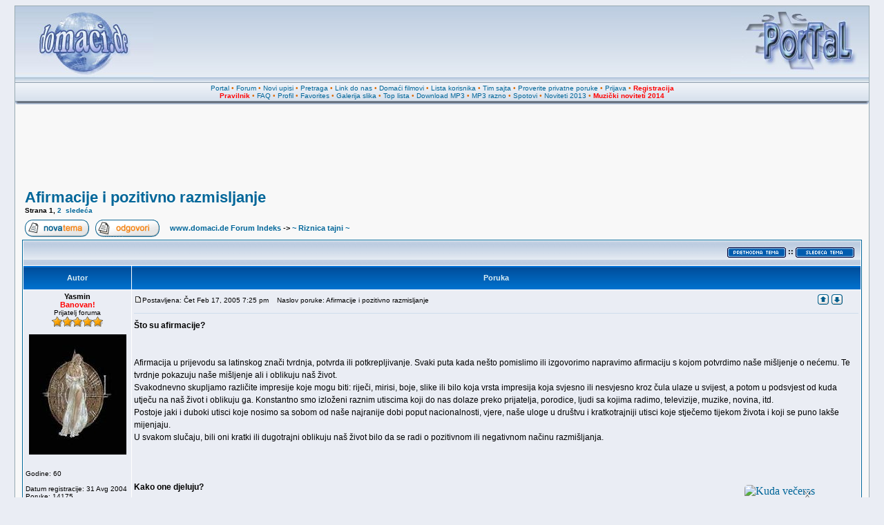

--- FILE ---
content_type: text/html
request_url: http://www.domaci.de/viewtopic.php?p=695940
body_size: 16839
content:
<!DOCTYPE HTML PUBLIC "-//W3C//DTD HTML 4.01 Transitional//EN" "http://www.w3.org/TR/html4/loose.dtd">
<html dir="ltr" xmlns:fb="http://www.facebook.com/2008/fbml" xml:lang="sr" lang="sr">
<head>
<!-- <meta name="viewport" content="width=device-width, initial-scale=1"> -->
<meta name="verify-v1" content="BZJelxB+5lz5cVxarD09iQSOXPso/Ke2quT5zK9cp3k=" />
<meta http-equiv="Content-Type" content="text/html; charset=utf-8">
<meta http-equiv="Content-Style-Type" content="text/css">
<meta property="fb:admins" content="817988986" />
<META NAME="DISTRIBUTION" CONTENT="GLOBAL" />
<link rel="icon" href="http://www.domaci.de/favicon.ico" type="image/x-icon">
<link rel="shortcut icon" href="http://www.domaci.de/favicon.ico" type="image/x-icon">
<link rel="image_src" href="http://www.domaci.de/templates/subDomaci/images/phpbb2_logo.jpg"/>
<link rel="image_src2" href="http://www.domaci.de/templates/subDomaci/images/phpbb2_logo.png"/>
<META NAME="AUTHOR" CONTENT="Domaci.de" />
<META NAME="COPYRIGHT" CONTENT="Copyright (c) 2001-2014 by Domaci.de" />
<META NAME="KEYWORDS" CONTENT="domaca muzika, besplatan download, mp3 pesme, mp3 muzika, mp3 narodne, mp3 zabavne, tekstovi pesama, domaci filmovi, domace serije, spotovi, narodni spotovi, zabavni spotovi, miksevi, mixevi, mp3 mixevi, ex yu mp3, ex yu muzika, muzicki mix, narodni mix, narodni miks, narodni miksevi, download pesama, download pesme, muzika, muzicke zelje, muzicki sajt, pesme, folk, narodne, narodna, narodno, narodnu, domaci, download, mp3 albumi, estrada, ringtones, vicevi, igrice, igre, online, top lista, top YU, najbolji sajt, cafe, albumi, downloads, domaci software, softver, strani software, jugoslavija, yugoslavia, serbia, srbija, srpski sajtovi, srpske strane, mp3, forum, forums, free, programiranje, web dizajn, vesti, slike, erotika, erotske slike, top lista, domaca top lista, domaci sajtovi, chat, galerija, gallery, news, community, portal" />
<META NAME="DESCRIPTION" CONTENT="Forumi, MP3 DOWNLOAD, DOMACA MUZIKA, vesti iz zemlje i sveta, DOMACI FILMOVI i SERIJE, galerije slika, online radio." />
<META NAME="ROBOTS" CONTENT="INDEX, FOLLOW" />
<META NAME="REVISIT-AFTER" CONTENT="1 DAYS" />
<META NAME="RATING" CONTENT="GENERAL" />
<title>Afirmacije i pozitivno razmisljanje :: www.domaci.de</title>
<link rel="stylesheet" href="templates/subDomaci/subDomaci.css?v4" type="text/css">
<style type="text/css">
<!--
/* Import the fancy styles for IE only (NS4.x doesn't use the @import function) */
@import url("templates/subDomaci/formIE.css");

/* Simple subforums mod */
a.topic-new, a.topic-new:visited { color: #DD6900; }
a.topic-new:hover, a.topic-new:active { color: #006699; }

#float_reklama {
	border: 1px solid black;
	background-color: #fff;
	position: absolute;
	visibility: hidden;
	z-index: 102;
	width: 300px;
	height: 300px;
}

#float_close {
	position: absolute;
	z-index: 103;
	text-align: right;
	margin-top: -16px;
	margin-left: -1px;
}
-->
</style>
<script language="javascript" type="text/javascript"> 
<!-- 
  function resize_images() 
  { 
    for (i = 0; i < document.images.length; i++) 
    { 
      while ( !document.images[i].complete ) 
      { 
        break;
      } 
      if ( document.images[i].width > 800 ) 
      { 
        document.images[i].width = 600; 
      } 
    } 
  } 
//--> 
</script>
<script type="text/javascript">

  var _gaq = _gaq || [];
  _gaq.push(['_setAccount', 'UA-254984-1']);
  _gaq.push(['_trackPageview']);

  (function() {
    var ga = document.createElement('script'); ga.type = 'text/javascript'; ga.async = true;
    ga.src = ('https:' == document.location.protocol ? 'https://ssl' : 'http://www') + '.google-analytics.com/ga.js';
    var s = document.getElementsByTagName('script')[0]; s.parentNode.insertBefore(ga, s);
  })();

</script>
</head>
<body bgcolor="#D5D9E3" text="#000000" link="#006699" vlink="#5493B4">
<a name="top"></a>
<table align="center" width="98%" cellspacing="0" cellpadding="0" border="0" class="forumline3">
			<tr> 
				<td>
<table class="topbkg" width="100%" cellspacing="0" cellpadding="0" border="0">
<tr> 
<td><a href="index.php"><img src="templates/subDomaci/images/phpbb2_logo.jpg" border="0" alt="www.domaci.de Forum Indeks" title="www.domaci.de Forum Indeks" width="200" height="110" /></a></td>
<td align="center" valign="middle">
<iframe id='position_1' name='position_1' src='http://www.domaci.de/magic/position_1_new.php?c=4f5f61e7662c445d28cf564a98499a3f' framespacing='0' frameborder='no' scrolling='no' width='468' height='90' allowTransparency='true'></iframe>
</td>
<td align="right"><a href="http://www.domaci.de/"><img src="templates/subDomaci/images/phpbb2_logor.jpg" border="0" alt="Home" title="Home" width="200" height="110" /></a></td>
</tr>
</table>
<table width="100%" border="0" cellspacing="0" cellpadding="2">
<tr> 
<td align="center" class="topnav">
<a href="http://www.domaci.de/">Portal</a>
&#8226;&nbsp;<a href="index.php">Forum</a>
&#8226;&nbsp;<a href="/search.php?search_id=newposts">Novi upisi</a>
&#8226;&nbsp;<a href="search.php">Pretraga</a>
&#8226;&nbsp;<a href="links.php">Link do nas</a>
&#8226;&nbsp;<a href="/video">Domaći filmovi</a>
&#8226;&nbsp;<a href="memberlist.php">Lista korisnika</a>
&#8226;&nbsp;<a href="team_sajta.php">Tim sajta</a>
&#8226;&nbsp;<a href="privmsg.php?folder=inbox">Proverite privatne poruke</a>
&#8226;&nbsp;<a href="login.php?redirect=viewtopic.php&amp;p=695940">Prijava</a>
&#8226;&nbsp;<a href="profile.php?mode=register"><font color="red"><b>Registracija</b></font></a>
<br />
<a href="/viewtopic.php?t=10607"><font color="red"><b>Pravilnik</b></font></a>
&#8226;&nbsp;<a href="faq.php">FAQ</a>
&#8226;&nbsp;<a href="profile.php?mode=editprofile">Profil</a>
&#8226;&nbsp;<a href="favorites.php">Favorites</a>
&#8226;&nbsp;<a href="album.php">Galerija slika</a>
&#8226;&nbsp;<a href="/toplist.php">Top lista</a>
&#8226;&nbsp;<a href="/download">Download MP3</a>
&#8226;&nbsp;<a href="/download_mp3_razno">MP3 razno</a>
&#8226;&nbsp;<a href="/download_spotovi">Spotovi</a>
&#8226;&nbsp;<a href="/download_noviteti_2013">Noviteti 2013</a>
&#8226;&nbsp;<a href="/download_noviteti_2014"><font color="red"><b>Muzički noviteti 2014</b></font></a>
</td>
</tr>
</table>
<table border="0" cellpadding="0" cellspacing="0" class="tbl"><tr><td class="tbll"><img src="images/spacer.gif" alt="" width="8" height="4" /></td><td class="tblbot"><img src="images/spacer.gif" alt="" width="8" height="4" /></td><td class="tblr"><img src="images/spacer.gif" alt="" width="8" height="4" /></td></tr></table>

		</td>
	</tr>
</table>
<table align="center" width="98%" cellspacing="0" cellpadding="10" border="0" class="forumline2">
			<tr> 
				<td>
					<table align="center" cellspacing="0" cellpadding="0" border="0">
					<tr>
					<td>
					<div style="width: 728px; margin: 0 auto; position: relative;">
						<div style="position: relative; z-index: 3; float: left; margin-right: 2px;">
							<iframe id='position_2' name='position_2' src='http://www.domaci.de/magic/position_2_ng.php?c=4f5f61e7662c445d28cf564a98499a3f' framespacing='0' frameborder='no' scrolling='no' width='728' height='90' allowTransparency='true'></iframe>	
						</div>
					</div>
					</td>
					</tr>
					</table>
					<br /><table width="100%" cellspacing="2" cellpadding="2" border="0">
  <tr>
	<td align="left" valign="bottom"><a class="maintitle" href="viewtopic.php?t=3494&amp;start=0&amp;postdays=0&amp;postorder=asc&amp;highlight=">Afirmacije i pozitivno razmisljanje</a><br />
	<span class="gensmall"><b>Strana <b>1</b>, <a href="viewtopic.php?t=3494&amp;postdays=0&amp;postorder=asc&amp;start=12">2</a>&nbsp;&nbsp;<a href="viewtopic.php?t=3494&amp;postdays=0&amp;postorder=asc&amp;start=12">slede&#263;a</a></b></span></td>
  </tr>
</table>

<table width="100%" cellspacing="2" cellpadding="2" border="0">
  <tr>
	<td align="left" valign="bottom" nowrap="nowrap"><span class="nav"><a href="posting.php?mode=newtopic&amp;f=85"><img src="templates/subDomaci/images/lang_english/post.gif" border="0" alt="Upi&#353;ite novu temu" align="middle" /></a>&nbsp;&nbsp;&nbsp;<a href="posting.php?mode=reply&amp;t=3494&amp;message_num=14"><img src="templates/subDomaci/images/lang_english/reply.gif" border="0" alt="Odgovorite na temu" align="middle" /></a></span></td>
	<td align="left" valign="middle" width="100%"><span class="nav">&nbsp;&nbsp;&nbsp;<a href="index.php" class="nav">www.domaci.de Forum Indeks</a>  -> <a href="/riznica_tajni-f85.html" class="nav">~ Riznica tajni ~</a></span></td>
  </tr>
</table>

<table class="forumline" width="100%" cellspacing="1" cellpadding="3" border="0">
	<tr align="right">
		<td class="catHead" colspan="2" height="28"><span class="nav"><a href="viewtopic.php?t=3494&amp;view=previous" class="nav"><img src="/templates/subDomaci/images/prethodna.gif" border="0" alt=""></a> <sup>::</sup> <a href="viewtopic.php?t=3494&amp;view=next" class="nav"><img src="/templates/subDomaci/images/sledeca.gif" border="0" alt=""></a> &nbsp;</span></td>
	</tr>
		<tr>
		<th class="thLeft" width="150" height="26" nowrap="nowrap">Autor</th>
		<th class="thRight" nowrap="nowrap">Poruka</th>
	</tr>
		<tr>
		<td width="150" align="left" valign="top" class="row1"><a name="109628"></a><table width="100%" cellspacing="0" cellpadding="0" border="0"><tr><td align="center"><span class="name"><b>Yasmin</b><font color="red"><br /><b>Banovan!</b></font></span><br /><span class="postdetails">Prijatelj foruma<br /><img src="/images/ranks/stars_orange.gif" alt="Prijatelj foruma" title="Prijatelj foruma" border="0" /><br /><br /><img src="images/avatars/16038180684187fad7138a9.jpg" alt="" border="0" /></span></td></tr></table><span class="postdetails"><br /><br />Godine: 60<br /><br />Datum registracije: 31 Avg 2004<br />Poruke: 14175<br />Mesto: zemlja nedodjija</span><br /><img src="images/flags/netherlands.gif" alt="netherlands.gif" border="0" width="32" height="20" /><br /></td>
		<td class="row1" width="100%" height="100%" valign="top"><table height="100%" width="100%" border="0" cellspacing="0" cellpadding="0">
			<tr>
<!-- Start add - Yellow card admin MOD -->
<form method="post" action="card.php">
<!-- End add - Yellow card admin MOD -->
				<td width="100%"><a href="viewtopic.php?p=109628#109628"><img src="templates/subDomaci/images/icon_minipost.gif" width="12" height="9" alt="Poruka" title="Poruka" border="0" /></a><span class="postdetails">Postavljena: &#268;et Feb 17, 2005 7:25 pm<span class="gen">&nbsp;</span>&nbsp; &nbsp;Naslov poruke: Afirmacije i pozitivno razmisljanje</span></td>
				<td valign="top" nowrap="nowrap">  <a href="#top"><img src="templates/subDomaci/images/icon_up.gif" alt="Na vrh strane" width="16" height="18" class="imgtopic" /></a> <a href="#bot"><img src="templates/subDomaci/images/icon_down.gif" alt="Na dno strane" width="16" height="18" class="imgtopic" /></a>  </td>
<!-- Start add - Yellow card admin MOD -->
</form>
<!-- End add - Yellow card admin MOD -->
			</tr>
			<tr>
				<td colspan="2"><hr /></td>
			</tr>
			<tr>
				<td colspan="2" height="100%" valign="top">
				<span class="postbody"><span style="font-weight: bold">&#352;to su afirmacije?</span>
<br />

<br />

<br />
Afirmacija u prijevodu sa latinskog zna&#269;i tvrdnja, potvrda ili potkrepljivanje. Svaki puta kada ne&#353;to pomislimo ili izgovorimo napravimo afirmaciju s kojom potvrdimo na&#353;e mi&#353;ljenje o ne&#263;emu. Te tvrdnje pokazuju na&#353;e mi&#353;ljenje ali i oblikuju na&#353; &#382;ivot.
<br />
Svakodnevno skupljamo razli&#269;ite impresije koje mogu biti: rije&#269;i, mirisi, boje, slike ili bilo koja vrsta impresija koja svjesno ili nesvjesno kroz &#269;ula ulaze u svijest, a potom u podsvjest od kuda utje&#269;u na na&#353; &#382;ivot i oblikuju ga. Konstantno smo izlo&#382;eni raznim utiscima koji do nas dolaze preko prijatelja, porodice, ljudi sa kojima radimo, televizije, muzike, novina, itd. 
<br />
Postoje jaki i duboki utisci koje nosimo sa sobom od na&#353;e najranije dobi poput nacionalnosti, vjere, na&#353;e uloge u dru&#353;tvu i kratkotrajniji utisci koje stje&#269;emo tijekom &#382;ivota i koji se puno lak&#353;e mijenjaju.
<br />
U svakom slu&#269;aju, bili oni kratki ili dugotrajni oblikuju na&#353; &#382;ivot bilo da se radi o pozitivnom ili negativnom na&#269;inu razmi&#353;ljanja.
<br />

<br />
 
<br />

<br />
<span style="font-weight: bold">Kako one djeluju?</span>
<br />

<br />
Afirmacije ulaze u na&#353;u svjest i nakon toga sjedaju u na&#353;u podsvjest gdje se nalaze poput podataka u kompjuteru. &#352;to su utisci ja&#269;i i u&#269;estalij, to se ja&#269;e i &#269;vr&#353;&#263;e ugnje&#382;&#273;uju u na&#353;oj podsvjesti i iz nje oblikuju na&#353; &#382;ivot.Oblikuju na&#353; na&#269;in razmi&#353;ljanja i pogled na svijet. U skladu s tim djelujemo i dobivamo odre&#273;ene rezultate.
<br />

<br />
Klasi&#269;an primjer afirmacije je kada vidite u parku malo dijete koje ide prema psu sa &#382;eljom da ga pogladi, a njegova majka ga upozorava da ne dira psa jer &#263;e ga ugristi. Ona to radi u najboljoj namjeri jer su kao malu i nju isto tako upozoravali i &#382;eli za&#353;titi svoje dijete, no &#269;injenica je da psi nikada ne grizu bez razloga tj. ako nisu bjesni, napadnuti (velika ve&#263;ina &#263;e u tom slu&#269;aju pobje&#263;i, a ne napasti), ili izdresirani od svojih vlasnika da napadaju sve &#353;to se kre&#263;e. Vremenom dijete usvoji misao kako su psi opasni i grizu bez razloga. Ta misao o psima u njimu ostaje osim ako je se s vremenom ne oslobodi i cijeli &#382;ivot se boji pasa. Kada vidi psa upla&#353;i se, povisi mu se tlak, adrenalin i napnu mi&#353;i&#263;i, drugim rije&#269;ima pod stresom je. Da je to jedini stres ne bi bio neki problem, ali ljudi su svakodnevno pod mnogim stresovima i kada se svi oni zbroje dobijemo osobu dana&#353;njice - napetu i naru&#353;enog psiho fizi&#269;kog zdravlja i nesigurnu u sebe i svijet. U istom tom trenutku kada se prepla&#353;i psa, pas to osjeti i zauzme obrambeno napada&#269;ki polo&#382;aj jer pretpostavlja kada ga se netko boji da nije prijateljski naklonjen prema njemu. I tako ta osoba dobije jo&#353; jednu potvrdu (afirmaciju) kako su psi opasni i strah u njemu postaje jo&#353; ve&#263;i.
<br />
Jo&#353; jedan klasi&#269;an primjer je vjerovanje da kada crna ma&#269;ka pre&#273;e preko puta to zna&#269;i nesre&#263;u. To je isto tako jedna afirmacija koja je jako popularna u na&#353;im krajevima dok u engleskoj crna ma&#269;ka zna&#269;i sre&#263;u a bijela nesre&#263;u. O&#269;ito nije problem u ma&#269;ki nego u osobi koja vjeruje da &#263;e joj ma&#269;ka odre&#273;ene boje donijeti nesre&#263;u. Sve je to stvar vjere.
<br />

<br />
U afri&#269;kim plemenima bio je obi&#269;aj da vra&#269; prokune nekog pripadnika njihovog ili tu&#273;eg plemena i ta osoba je obavezno umrla u kratkom vremenu. To je bila uhodana praksa dok nisu po&#269;eli proklinjati engleze koji su do&#353;li u Afriku. Ve&#263;ini im nije bilo ni&#353;ta no neki pojedinci su umrli. Za&#353;to? Jednostavno ve&#263;ina Engleza nije vjerovalo u kletve afri&#269;kih vra&#269;eva i tako su se sa svojom snagom uma za&#353;titili.
<br />
Misao je energija i ukoliko je Va&#353;a &#382;elja za ne&#269;im ja&#269;a od tu&#273;e ne postoji &#353;anse da Vam netko naudi.
<br />
Mozak ima centre koji djeluju na lu&#269;enje hormona, a oni upravljaju sa svim funkcijama u tijelu. Ti centri osim sa mislima se mogu aktivirari i sa bojama - kromoterapija, mirisima - aromaterapija, okusom hrane - Ayurveda ili neka druga nauka o prehrani, dodirom - masa&#382;a itd.
<br />

<br />
Do sada sam uglavnom opisao kako je to sve na fizi&#269;kom nivou no kako misli utje&#269;u na stvari koje se ne ti&#269;u na&#353;eg tijela?
<br />
Prvo se moramo podsjetiti da je sve &#353;to postoji neki vid energije tj. energija u razli&#269;itom obliku. Osim krutog, teku&#269;eg i plinovitog imamo i suptilnije vidove energije. Najmaterjalniji primjer za to su X - zrake ili radio valovi koje niti vidimo niti osjetino ali svejedno postoje i mogu se izmjeriti. Osim njih postoji i suptilniji vid energije, a to su misli koje se ve&#263; neko vrijeme i istra&#382;uju, a mogu se izmjeriti i grupirati u alfa, beta, delta i theta valove. Kada se opustimo i na odre&#273;eni na&#269;in izgovaramo afirmacije one osim &#353;to u na&#353;oj podsvjesti mjenjaju stare afirmacije koju &#382;elimo promjeniti prolaze kroz prostor i djeluju u skladu sa afirmacijama koje izgovaramo.
<br />
Kada plin komprimirate dobijete teku&#263;inu tj. teku&#263;i plin, a ako tu teku&#263;inu zaledite dobijete krutu tvar, to je primjer kako se sa suptilnog nivoa stvari spu&#353;taju na materijalan nivo. Lijep primjer kako nauka i duhovnost idu ruku pod ruku. 
<br />

<br />
Ove slike su jo&#353; jedan nau&#269;ni dokaz kako misli mogu utjecati na fiz&#269;ke predmete. Slike su rad Masaru Emotoa koji ih je objavio u svojoj knjizi "The Message from Water" a istra&#382;ivao je kako misli i neki drugi &#269;imbenici djeluju na vodu. Slike prikazuju kristal vode pri odre&#273;enom uvjetu. Ispod svake slike pi&#353;e o kojem se uvjetu radi.
<br />

<br />

<br />
 
<br />
 
<br />
<span style="font-weight: bold">  1. </span>Kristal vode iz Biwako jezera u Japanu koje je zaga&#273;eno.
<br />

<br />
 <span style="font-weight: bold">2.</span>Kristal vode iz Shimanto rijeke u Japanu koja je &#269;ista. 
<br />

<br />
<span style="font-weight: bold">3. </span>Kristal vode prije nego &#353;to je izgovorena molitva. 
<br />

<br />
<span style="font-weight: bold">4.</span> Kristal vode nakon &#353;to je izgovorena molitva. 
<br />

<br />
<span style="font-weight: bold"> 5.</span> Kristal vode nad kojim je izgovoreno "Gadi&#353; mi se, ubit &#263;u te!" 
<br />

<br />
<span style="font-weight: bold">6. </span>Kristal vode ispunjen ljubavlju i po&#353;tovanjem. 
<br />

<br />
<span style="font-weight: bold">  7.</span>Kristal vode nad kojim je izgovoreno "Hvala".
<br />
 
<br />

<br />
<span style="font-weight: bold">Kako mo&#382;ete sami s afirmacijama ostvariti svoje &#382;elje?</span>
<br />

<br />
Sjednite se ili se legnite u polo&#382;aj koji Vam vi&#353;e odgovara i opustite se. Prije toga isklju&#269;ite televizor ili radio, telefon i pobrinite se da Vas uku&#269;ani ne ometaju.Ukoliko se bavite Reikijem ili nekom drugom energetskom tehnikom propustite energiju kroz sebe, a ako ne pratite udisaje i izdisaje kako bi se jo&#353; bolje opustili. Mo&#382;e se desiti da Vam misli po&#269;inju prolaziti no ne ve&#382;ite se za njih (nemojte po&#269;eti razmi&#353;ljati o njima) i nakon nekog vremena &#263;e prestati.
<br />
Kada u sebi po&#269;nete izgovarati afirmaciju izgovarajte je u sada&#353;njem vremenu kao da je to ve&#269; tako. Zna&#269;i ako se naprimjer &#382;elite zaposliti izgovarajte: "Ja radim posao koji volim i za koji sam dobro pla&#269;en." a ne: "Ja &#263;u dobiti posao koji volim i za koji sam dobro pla&#269;en." ili: "Ja nisam nezaposlen." Mo&#382;da &#263;e Vam u po&#269;etku biti malo te&#353;ko da izgovarate stvari koje su suprotne sa Va&#353;im trenutnim stanjem ali nemojte previ&#353;e o tome razmi&#353;ljati i ubrzo &#263;ete se priviknuti. Probajte na to gledati kao da iz memorije svoga kompjutera bri&#353;ete stari program koji Vam vi&#353;e nije potreban i stavljate novi.
<br />
Vrlo bitan faktor u tom procesu je da vizualizirate ili zami&#353;ljate sebe na poslu na kojem ste sretni i zadovoljni i da tu sre&#263;u i zadovoljstvo i osjetite!
<br />

<br />
Dok tako mirno i zadovoljno afirmirate i vizualizirate sebe na poslu (ili nakon toga) mo&#382;e se desiti da Vam proleti misao: "Ali ja sam nezaposlen.", "Ma nema &#353;anse.", "Ma, sve su to gluposti." ili neka sli&#269;na misao koja je u suprotnosti od Va&#353;e afirmacije. Nazovimo ih saboteri. Saboteri su stare afirmacije koje se po&#269;inju osloba&#273;ati (&#353;to je i cilj) kako bi ih mogle zamjeniti nove koje upravo afirmirate.
<br />
Kada se to desi ne ve&#382;ite se za njih niti ih negirajte jer ih to vra&#263;a nazad u podsvjest! Jednostavno ih pustite da iza&#273;u iz Vas.
<br />
Ok, ovo do sada je bio onaj lak&#353;i dio. Malo te&#382;i dio je promjeniti svakodnevne navike a to zna&#269;i ne kukati stalno kako ste nezaposleni, kako je te&#353;ko danas na&#263;i posao i sl. (na taj na&#269;in si ugra&#273;ujete negativne afirmacije). Rezultat usvajanja pozitivnih afirmacija i posljedica tog procesa o&#269;itovat &#263;e se na taj na&#269;in da &#263;e Vam sinuti neke nove ideje kako da na&#273;ete posao, desit &#263;e se da "slu&#269;ajno" upoznate nove ljude koji &#263;e Vam pomo&#263;i u pronala&#382;enju posla ili &#263;e se desiti ne&#353;to drugo &#353;to &#263;e Vas odvesti u novom smjeru, pa stoga budite otvoreni za nove ideje, ljude i situacije. &#352;irom otvorite o&#269;i i um, a pri tom nastojte biti svjesni svih doga&#273;aja oko vas , bez da se koncentrirate na neko rje&#353;enje koje vi smatrate jedinim mogu&#263;im na&#269;inom postizanja cilja..
<br />

<br />
I za kraj ne&#353;to jako bitno. To &#353;to radite afirmacije ne zna&#269;i da doma sjedite i &#269;ekate da Vam po&#353;tar donese ponudu za posao. Tra&#382;ite i dalje posao ali sada &#263;e sve biti puno jednostavnije i br&#382;e nego prije.
<br />
&#381;elje Vam trebaju biti realne, a to zna&#269;i ako ste nezaposleni i imate srednju stru&#269;nu spremu ne afirmirajte posao direktora firme nego ono &#353;to je trenutno realno izvedivo, kada to uspijete onda po&#269;nite afirmirati vi&#353;e mjesto s boljom pla&#269;om.
<br />
I jo&#353; jedna vrlo va&#382;na napomena, ne radite afirmacije za druge (osim ako oni to &#382;ele) a to zna&#269;i nemojte afirmirati: "Ja radim posao koji sada radi Pero." ili ako &#382;elite ljubavnu vezu ne afirmirajte: "Ana me voli." nego radite za sebe i neutralno: "Ja imam savr&#353;enu ljubavnu vezu.". Ako radite protiv ne&#269;ije slobodne volje to niti je lijepo, a niti u redu (zamislite da netko radi afirmaciju da bi bio s Vama, a Vi ne &#382;elite biti s tom osobom) a imo&#382;e Vam zakomplicirati &#382;ivot.
<br />
Po&#269;nite sa lak&#353;e ostvarivim ciljevima i onda krenite sa te&#382;im. Tako &#263;ete prije uspjeti i ste&#263;i vi&#353;e samopouzdanja.
<br />
<img src="http://www.inet.hr/lux/Slike/voda/biwako.jpg" border="0" alt="" /> <span style="font-weight: bold">1.</span>
<br />

<br />
<img src="http://www.inet.hr/lux/Slike/voda/Sh.jpg" border="0" alt="" /><span style="font-weight: bold"> 2.</span>
<br />

<br />
<img src="http://www.inet.hr/lux/Slike/voda/prijem.jpg" border="0" alt="" /><span style="font-weight: bold"> 3.</span>
<br />

<br />
<img src="http://www.inet.hr/lux/Slike/voda/posm.jpg" border="0" alt="" /><span style="font-weight: bold"> 4.</span>
<br />

<br />
<img src="http://www.inet.hr/lux/Slike/voda/gadismiseubutcute.jpg" border="0" alt="" /><span style="font-weight: bold"> 5.</span>
<br />

<br />
<img src="http://www.inet.hr/lux/Slike/voda/ljubavpostovanje.jpg" border="0" alt="" /><span style="font-weight: bold"> 6.</span>
<br />

<br />
<img src="http://www.inet.hr/lux/Slike/voda/hvala.jpg" border="0" alt="" /><span style="font-weight: bold"> 7.</span></span>
<br /><br /><div align="left"><iframe id='first_post' name='first_post' src='http://www.domaci.de/magic/first_post.html' framespacing='0' frameborder='no' scrolling='no' width='750' height='180' allowTransparency='true'><a href='http://www.domaci.de/' target='_top'><img src='http://www.domaci.de/magic/images/default_750x180.gif' border='0' alt=''></a></iframe></div>
				</td>
			</tr>
			<tr>
				<td colspan="2"><span class="postbody"><br />_________________<br /><img src="http://www.domaci.de/images/potpis/jim_morrison_1.GIF" border="0" alt="" /></span><span class="gensmall"></span></td>
			</tr>
		</table></td>
	</tr>
	<tr>
		<td class="row1" width="150" align="left" valign="middle">&nbsp;</td>
		<td class="row1" width="100%" height="28" valign="bottom" nowrap="nowrap"><table cellspacing="0" cellpadding="0" border="0" height="18" width="18">
			<tr>
				<td valign="middle" nowrap="nowrap">        <script language="JavaScript" type="text/javascript"><!--

	if ( navigator.userAgent.toLowerCase().indexOf('mozilla') != -1 && navigator.userAgent.indexOf('5.') == -1 && navigator.userAgent.indexOf('6.') == -1 )
		document.write(' ');
	else
		document.write('</td><td>&nbsp;</td><td valign="top" nowrap="nowrap"><div style="position:relative"><div style="position:absolute"></div><div style="position:absolute;left:3px;top:-1px"></div></div>');

				//--></script><noscript></noscript></td>
			</tr>
		</table></td>
	</tr>
	<tr>
		<td class="spaceRow" colspan="2" height="1"><img src="templates/subDomaci/images/spacer.gif" alt="" width="1" height="1" /></td>
	</tr>
		<tr>
		<td width="150" align="left" valign="top" class="row2"><a name="222985"></a><table width="100%" cellspacing="0" cellpadding="0" border="0"><tr><td align="center"><span class="name"><b>plavka</b><font color="red"></font></span><br /><span class="postdetails">Početnik Domaćeg.de<br /><img src="/images/ranks/rankb1_1.gif" alt="Početnik Domaćeg.de" title="Početnik Domaćeg.de" border="0" /><br /><br /><img src="images/avatars/gallery/Korisnicki/bruxa21.gif" alt="" border="0" /></span></td></tr></table><span class="postdetails"><br /><br />Godine: 55<br /><br />Datum registracije: 03 Okt 2004<br />Poruke: 21<br /></span><br /><img src="images/flags/croatia.gif" alt="croatia.gif" border="0" width="32" height="20" /><br /></td>
		<td class="row2" width="100%" height="100%" valign="top"><table height="100%" width="100%" border="0" cellspacing="0" cellpadding="0">
			<tr>
<!-- Start add - Yellow card admin MOD -->
<form method="post" action="card.php">
<!-- End add - Yellow card admin MOD -->
				<td width="100%"><a href="viewtopic.php?p=222985#222985"><img src="templates/subDomaci/images/icon_minipost.gif" width="12" height="9" alt="Poruka" title="Poruka" border="0" /></a><span class="postdetails">Postavljena: Pet Apr 08, 2005 11:23 am<span class="gen">&nbsp;</span>&nbsp; &nbsp;Naslov poruke: </span></td>
				<td valign="top" nowrap="nowrap">  <a href="#top"><img src="templates/subDomaci/images/icon_up.gif" alt="Na vrh strane" width="16" height="18" class="imgtopic" /></a> <a href="#bot"><img src="templates/subDomaci/images/icon_down.gif" alt="Na dno strane" width="16" height="18" class="imgtopic" /></a>  </td>
<!-- Start add - Yellow card admin MOD -->
</form>
<!-- End add - Yellow card admin MOD -->
			</tr>
			<tr>
				<td colspan="2"><hr /></td>
			</tr>
			<tr>
				<td colspan="2" height="100%" valign="top">
				<span class="postbody">Izbjegavaj negativne izvore, osobe, stvari i navike.
<br />

<br />
Vjeruj u sebe.
<br />

<br />
Ne odustaj i ne popu&#353;taj.
<br />

<br />
U&#382;ivaj u &#382;ivotu danas; ju&#269;er je pro&#353;lo, a sutra mo&#382;da nikada ne&#263;e do&#263;i.
<br />

<br />
&#268;vrsto se dr&#382;i svojih snova.
<br />

<br />
Ignoriraj one koji te poku&#353;avaju obeshrabriti.
<br />

<br />
U&#269;ini to!
<br />

<br />
Voli prvo sebe i najvi&#353;e.
<br />

<br />
Otvori o&#269;i i gledaj stvari kakve su one stvarno.
<br />

<br />
Preuzmi kontrolu vlastite sudbine.
<br />

<br />
&#381;eli&#353; to vi&#353;e nego i&#353;ta.
<br />

<br />
Ubrzaj svoje napore.
<br />

<br />
Ti si jedinstveno bi&#263;e. Ni&#353;ta te ne mo&#382;e zamijeniti.
<br />

<br />
Naciljaj svoju metu i kreni prema cilju.
<br />

<br />
Daj vi&#353;e nego &#353;to si planirao dati.
<br />

<br />
Poku&#353;avaj, nije va&#382;no koliko te&#353;ko izgleda. Bit &#263;e bolje.
<br />

<br />
Praksa stvara savr&#353;enstvo.
<br />

<br />
Obitelj i prijatelji su skriveno blago. Potra&#382;i ih i u&#382;ivaj u njihovom bogatstvu.
<br />

<br />
Razmotri stvari iz svakog kuta.
<br />

<br />
U&#269;ini da se to dogodi.
<br />

<br />
Nikada ne la&#382;i, ne varaj i ne kradi. Uvijek &#269;ini po&#353;tena djela.
<br />

<br />
&#268;itaj, prou&#269;avaj i u&#269;i o svemu va&#382;nom u tvom &#382;ivotu.
<br />

<br />
Prestani oklijevati.
<br />

<br />
Upoznaj sebe u namjeri da bolje upozna&#353; druge.
<br />

<br />
Do&#269;araj si to.
<br />
 
<br />

<br />
POGLAVLJE IZ KNJIGE: "SASTANCI - UPRAVLJANJE VREMENOM"
<br />

<br />
_________________
<br />
only God can judge me...
<br />

<br />
and you will know my name is the Lord! when I lay my vengeance upon thee...</span>
				</td>
			</tr>
			<tr>
				<td colspan="2"><span class="postbody"></span><span class="gensmall"></span></td>
			</tr>
		</table></td>
	</tr>
	<tr>
		<td class="row2" width="150" align="left" valign="middle">&nbsp;</td>
		<td class="row2" width="100%" height="28" valign="bottom" nowrap="nowrap"><table cellspacing="0" cellpadding="0" border="0" height="18" width="18">
			<tr>
				<td valign="middle" nowrap="nowrap">        <script language="JavaScript" type="text/javascript"><!--

	if ( navigator.userAgent.toLowerCase().indexOf('mozilla') != -1 && navigator.userAgent.indexOf('5.') == -1 && navigator.userAgent.indexOf('6.') == -1 )
		document.write(' ');
	else
		document.write('</td><td>&nbsp;</td><td valign="top" nowrap="nowrap"><div style="position:relative"><div style="position:absolute"></div><div style="position:absolute;left:3px;top:-1px"></div></div>');

				//--></script><noscript></noscript></td>
			</tr>
		</table></td>
	</tr>
	<tr>
		<td class="spaceRow" colspan="2" height="1"><img src="templates/subDomaci/images/spacer.gif" alt="" width="1" height="1" /></td>
	</tr>
		<tr>
		<td width="150" align="left" valign="top" class="row1"><a name="223116"></a><table width="100%" cellspacing="0" cellpadding="0" border="0"><tr><td align="center"><span class="name"><b>milicaanchy</b><font color="red"></font></span><br /><span class="postdetails">Dobro upućeni član<br /><img src="/images/ranks/rankb1_3.gif" alt="Dobro upućeni član" title="Dobro upućeni član" border="0" /><br /><br /><img src="images/avatars/194555721342fdb76161aca.gif" alt="" border="0" /></span></td></tr></table><span class="postdetails"><br /><br />Godine: 35<br /><br />Datum registracije: 11 Mar 2005<br />Poruke: 649<br />Mesto: Under the division bell</span><br /><img src="images/flags/yugoslavia.gif" alt="yugoslavia.gif" border="0" width="32" height="20" /><br /></td>
		<td class="row1" width="100%" height="100%" valign="top"><table height="100%" width="100%" border="0" cellspacing="0" cellpadding="0">
			<tr>
<!-- Start add - Yellow card admin MOD -->
<form method="post" action="card.php">
<!-- End add - Yellow card admin MOD -->
				<td width="100%"><a href="viewtopic.php?p=223116#223116"><img src="templates/subDomaci/images/icon_minipost.gif" width="12" height="9" alt="Poruka" title="Poruka" border="0" /></a><span class="postdetails">Postavljena: Pet Apr 08, 2005 12:08 pm<span class="gen">&nbsp;</span>&nbsp; &nbsp;Naslov poruke: </span></td>
				<td valign="top" nowrap="nowrap">  <a href="#top"><img src="templates/subDomaci/images/icon_up.gif" alt="Na vrh strane" width="16" height="18" class="imgtopic" /></a> <a href="#bot"><img src="templates/subDomaci/images/icon_down.gif" alt="Na dno strane" width="16" height="18" class="imgtopic" /></a>  </td>
<!-- Start add - Yellow card admin MOD -->
</form>
<!-- End add - Yellow card admin MOD -->
			</tr>
			<tr>
				<td colspan="2"><hr /></td>
			</tr>
			<tr>
				<td colspan="2" height="100%" valign="top">
				<span class="postbody">Meni to stalno stize na mail...Neke tantre i sl.</span>
				</td>
			</tr>
			<tr>
				<td colspan="2"><span class="postbody"><br />_________________<br />Crvenokosa lutalica</span><span class="gensmall"></span></td>
			</tr>
		</table></td>
	</tr>
	<tr>
		<td class="row1" width="150" align="left" valign="middle">&nbsp;</td>
		<td class="row1" width="100%" height="28" valign="bottom" nowrap="nowrap"><table cellspacing="0" cellpadding="0" border="0" height="18" width="18">
			<tr>
				<td valign="middle" nowrap="nowrap">        <script language="JavaScript" type="text/javascript"><!--

	if ( navigator.userAgent.toLowerCase().indexOf('mozilla') != -1 && navigator.userAgent.indexOf('5.') == -1 && navigator.userAgent.indexOf('6.') == -1 )
		document.write(' ');
	else
		document.write('</td><td>&nbsp;</td><td valign="top" nowrap="nowrap"><div style="position:relative"><div style="position:absolute"></div><div style="position:absolute;left:3px;top:-1px"></div></div>');

				//--></script><noscript></noscript></td>
			</tr>
		</table></td>
	</tr>
	<tr>
		<td class="spaceRow" colspan="2" height="1"><img src="templates/subDomaci/images/spacer.gif" alt="" width="1" height="1" /></td>
	</tr>
		<tr>
		<td width="150" align="left" valign="top" class="row2"><a name="241304"></a><table width="100%" cellspacing="0" cellpadding="0" border="0"><tr><td align="center"><span class="name"><b>woland</b><font color="red"></font></span><br /><span class="postdetails">Početnik Domaćeg.de<br /><img src="/images/ranks/rankb1_1.gif" alt="Početnik Domaćeg.de" title="Početnik Domaćeg.de" border="0" /><br /><br /><img src="images/avatars/750079369426036f194f51.jpg" alt="" border="0" /></span></td></tr></table><span class="postdetails"><br /><br /><br /><br />Datum registracije: 15 Apr 2005<br />Poruke: 140<br /></span><br /><img src="images/flags/montenegro.gif" alt="montenegro.gif" border="0" width="32" height="20" /><br /></td>
		<td class="row2" width="100%" height="100%" valign="top"><table height="100%" width="100%" border="0" cellspacing="0" cellpadding="0">
			<tr>
<!-- Start add - Yellow card admin MOD -->
<form method="post" action="card.php">
<!-- End add - Yellow card admin MOD -->
				<td width="100%"><a href="viewtopic.php?p=241304#241304"><img src="templates/subDomaci/images/icon_minipost.gif" width="12" height="9" alt="Poruka" title="Poruka" border="0" /></a><span class="postdetails">Postavljena: Sub Apr 16, 2005 12:17 am<span class="gen">&nbsp;</span>&nbsp; &nbsp;Naslov poruke: </span></td>
				<td valign="top" nowrap="nowrap">  <a href="#top"><img src="templates/subDomaci/images/icon_up.gif" alt="Na vrh strane" width="16" height="18" class="imgtopic" /></a> <a href="#bot"><img src="templates/subDomaci/images/icon_down.gif" alt="Na dno strane" width="16" height="18" class="imgtopic" /></a>  </td>
<!-- Start add - Yellow card admin MOD -->
</form>
<!-- End add - Yellow card admin MOD -->
			</tr>
			<tr>
				<td colspan="2"><hr /></td>
			</tr>
			<tr>
				<td colspan="2" height="100%" valign="top">
				<span class="postbody">Eh, kad bi to bilo tako lako...zamislis nesto lijepo i ostvari ti se...</span>
				</td>
			</tr>
			<tr>
				<td colspan="2"><span class="postbody"></span><span class="gensmall"></span></td>
			</tr>
		</table></td>
	</tr>
	<tr>
		<td class="row2" width="150" align="left" valign="middle">&nbsp;</td>
		<td class="row2" width="100%" height="28" valign="bottom" nowrap="nowrap"><table cellspacing="0" cellpadding="0" border="0" height="18" width="18">
			<tr>
				<td valign="middle" nowrap="nowrap">        <script language="JavaScript" type="text/javascript"><!--

	if ( navigator.userAgent.toLowerCase().indexOf('mozilla') != -1 && navigator.userAgent.indexOf('5.') == -1 && navigator.userAgent.indexOf('6.') == -1 )
		document.write(' ');
	else
		document.write('</td><td>&nbsp;</td><td valign="top" nowrap="nowrap"><div style="position:relative"><div style="position:absolute"></div><div style="position:absolute;left:3px;top:-1px"></div></div>');

				//--></script><noscript></noscript></td>
			</tr>
		</table></td>
	</tr>
	<tr>
		<td class="spaceRow" colspan="2" height="1"><img src="templates/subDomaci/images/spacer.gif" alt="" width="1" height="1" /></td>
	</tr>
		<tr>
		<td width="150" align="left" valign="top" class="row1"><a name="243539"></a><table width="100%" cellspacing="0" cellpadding="0" border="0"><tr><td align="center"><span class="name"><b>[Weedman]</b><font color="red"></font></span><br /><span class="postdetails">Početnik Domaćeg.de<br /><img src="/images/ranks/rankb1_1.gif" alt="Početnik Domaćeg.de" title="Početnik Domaćeg.de" border="0" /><br /><br /><img src="images/avatars/9966288644262506168fd9.png" alt="" border="0" /></span></td></tr></table><span class="postdetails"><br /><br />Godine: 38<br /><br />Datum registracije: 15 Apr 2005<br />Poruke: 21<br />Mesto: UE</span><br /><img src="images/flags/jamaica.gif" alt="jamaica.gif" border="0" width="32" height="20" /><br /></td>
		<td class="row1" width="100%" height="100%" valign="top"><table height="100%" width="100%" border="0" cellspacing="0" cellpadding="0">
			<tr>
<!-- Start add - Yellow card admin MOD -->
<form method="post" action="card.php">
<!-- End add - Yellow card admin MOD -->
				<td width="100%"><a href="viewtopic.php?p=243539#243539"><img src="templates/subDomaci/images/icon_minipost.gif" width="12" height="9" alt="Poruka" title="Poruka" border="0" /></a><span class="postdetails">Postavljena: Ned Apr 17, 2005 2:36 pm<span class="gen">&nbsp;</span>&nbsp; &nbsp;Naslov poruke: </span></td>
				<td valign="top" nowrap="nowrap">  <a href="#top"><img src="templates/subDomaci/images/icon_up.gif" alt="Na vrh strane" width="16" height="18" class="imgtopic" /></a> <a href="#bot"><img src="templates/subDomaci/images/icon_down.gif" alt="Na dno strane" width="16" height="18" class="imgtopic" /></a>  </td>
<!-- Start add - Yellow card admin MOD -->
</form>
<!-- End add - Yellow card admin MOD -->
			</tr>
			<tr>
				<td colspan="2"><hr /></td>
			</tr>
			<tr>
				<td colspan="2" height="100%" valign="top">
				<span class="postbody"></span><table width="90%" cellspacing="1" cellpadding="3" border="0" align="center"><tr> 	  <td><span class="genmed"><b>woland je napisao/la slede&#263;e:</b></span></td>	</tr>	<tr>	  <td class="quote">Eh, kad bi to bilo tako lako...zamislis nesto lijepo i ostvari ti se...</td>	</tr></table><span class="postbody">
<br />
ocigledno nisi imao strpljenja da procitas ceo tekst, lepo kaze da to neznaci da treba posle toga sesti i cekati da se samo ostvari</span>
				</td>
			</tr>
			<tr>
				<td colspan="2"><span class="postbody"></span><span class="gensmall"></span></td>
			</tr>
		</table></td>
	</tr>
	<tr>
		<td class="row1" width="150" align="left" valign="middle">&nbsp;</td>
		<td class="row1" width="100%" height="28" valign="bottom" nowrap="nowrap"><table cellspacing="0" cellpadding="0" border="0" height="18" width="18">
			<tr>
				<td valign="middle" nowrap="nowrap">        <script language="JavaScript" type="text/javascript"><!--

	if ( navigator.userAgent.toLowerCase().indexOf('mozilla') != -1 && navigator.userAgent.indexOf('5.') == -1 && navigator.userAgent.indexOf('6.') == -1 )
		document.write(' ');
	else
		document.write('</td><td>&nbsp;</td><td valign="top" nowrap="nowrap"><div style="position:relative"><div style="position:absolute"></div><div style="position:absolute;left:3px;top:-1px"></div></div>');

				//--></script><noscript></noscript></td>
			</tr>
		</table></td>
	</tr>
	<tr>
		<td class="spaceRow" colspan="2" height="1"><img src="templates/subDomaci/images/spacer.gif" alt="" width="1" height="1" /></td>
	</tr>
		<tr>
		<td width="150" align="left" valign="top" class="row2"><a name="244016"></a><table width="100%" cellspacing="0" cellpadding="0" border="0"><tr><td align="center"><span class="name"><b>woland</b><font color="red"></font></span><br /><span class="postdetails">Početnik Domaćeg.de<br /><img src="/images/ranks/rankb1_1.gif" alt="Početnik Domaćeg.de" title="Početnik Domaćeg.de" border="0" /><br /><br /><img src="images/avatars/750079369426036f194f51.jpg" alt="" border="0" /></span></td></tr></table><span class="postdetails"><br /><br /><br /><br />Datum registracije: 15 Apr 2005<br />Poruke: 140<br /></span><br /><img src="images/flags/montenegro.gif" alt="montenegro.gif" border="0" width="32" height="20" /><br /></td>
		<td class="row2" width="100%" height="100%" valign="top"><table height="100%" width="100%" border="0" cellspacing="0" cellpadding="0">
			<tr>
<!-- Start add - Yellow card admin MOD -->
<form method="post" action="card.php">
<!-- End add - Yellow card admin MOD -->
				<td width="100%"><a href="viewtopic.php?p=244016#244016"><img src="templates/subDomaci/images/icon_minipost.gif" width="12" height="9" alt="Poruka" title="Poruka" border="0" /></a><span class="postdetails">Postavljena: Ned Apr 17, 2005 9:50 pm<span class="gen">&nbsp;</span>&nbsp; &nbsp;Naslov poruke: </span></td>
				<td valign="top" nowrap="nowrap">  <a href="#top"><img src="templates/subDomaci/images/icon_up.gif" alt="Na vrh strane" width="16" height="18" class="imgtopic" /></a> <a href="#bot"><img src="templates/subDomaci/images/icon_down.gif" alt="Na dno strane" width="16" height="18" class="imgtopic" /></a>  </td>
<!-- Start add - Yellow card admin MOD -->
</form>
<!-- End add - Yellow card admin MOD -->
			</tr>
			<tr>
				<td colspan="2"><hr /></td>
			</tr>
			<tr>
				<td colspan="2" height="100%" valign="top">
				<span class="postbody">Pro&#269;itao sam...ali i dalje mislim isto</span>
				</td>
			</tr>
			<tr>
				<td colspan="2"><span class="postbody"></span><span class="gensmall"></span></td>
			</tr>
		</table></td>
	</tr>
	<tr>
		<td class="row2" width="150" align="left" valign="middle">&nbsp;</td>
		<td class="row2" width="100%" height="28" valign="bottom" nowrap="nowrap"><table cellspacing="0" cellpadding="0" border="0" height="18" width="18">
			<tr>
				<td valign="middle" nowrap="nowrap">        <script language="JavaScript" type="text/javascript"><!--

	if ( navigator.userAgent.toLowerCase().indexOf('mozilla') != -1 && navigator.userAgent.indexOf('5.') == -1 && navigator.userAgent.indexOf('6.') == -1 )
		document.write(' ');
	else
		document.write('</td><td>&nbsp;</td><td valign="top" nowrap="nowrap"><div style="position:relative"><div style="position:absolute"></div><div style="position:absolute;left:3px;top:-1px"></div></div>');

				//--></script><noscript></noscript></td>
			</tr>
		</table></td>
	</tr>
	<tr>
		<td class="spaceRow" colspan="2" height="1"><img src="templates/subDomaci/images/spacer.gif" alt="" width="1" height="1" /></td>
	</tr>
		<tr>
		<td width="150" align="left" valign="top" class="row1"><a name="307515"></a><table width="100%" cellspacing="0" cellpadding="0" border="0"><tr><td align="center"><span class="name"><b>ibnfadlan86</b><font color="red"></font></span><br /><span class="postdetails">Početnik Domaćeg.de<br /><img src="/images/ranks/rankb1_1.gif" alt="Početnik Domaćeg.de" title="Početnik Domaćeg.de" border="0" /><br /><br /><img src="http://www.domaci.de/images/no_avatar.gif" alt="" border="0" /></span></td></tr></table><span class="postdetails"><br /><br /><br /><br />Datum registracije: 21 Maj 2005<br />Poruke: 7<br /></span><br /></td>
		<td class="row1" width="100%" height="100%" valign="top"><table height="100%" width="100%" border="0" cellspacing="0" cellpadding="0">
			<tr>
<!-- Start add - Yellow card admin MOD -->
<form method="post" action="card.php">
<!-- End add - Yellow card admin MOD -->
				<td width="100%"><a href="viewtopic.php?p=307515#307515"><img src="templates/subDomaci/images/icon_minipost.gif" width="12" height="9" alt="Poruka" title="Poruka" border="0" /></a><span class="postdetails">Postavljena: Sub Maj 21, 2005 3:17 pm<span class="gen">&nbsp;</span>&nbsp; &nbsp;Naslov poruke: </span></td>
				<td valign="top" nowrap="nowrap">  <a href="#top"><img src="templates/subDomaci/images/icon_up.gif" alt="Na vrh strane" width="16" height="18" class="imgtopic" /></a> <a href="#bot"><img src="templates/subDomaci/images/icon_down.gif" alt="Na dno strane" width="16" height="18" class="imgtopic" /></a>  </td>
<!-- Start add - Yellow card admin MOD -->
</form>
<!-- End add - Yellow card admin MOD -->
			</tr>
			<tr>
				<td colspan="2"><hr /></td>
			</tr>
			<tr>
				<td colspan="2" height="100%" valign="top">
				<span class="postbody">Po meni pozitivno razmishljanje ce da da rezultat pozitivnog deshavanja u tvom zhivotu. <img src="images/smiles/icon_smile.gif" alt="Smile" border="0" /></span>
				</td>
			</tr>
			<tr>
				<td colspan="2"><span class="postbody"></span><span class="gensmall"></span></td>
			</tr>
		</table></td>
	</tr>
	<tr>
		<td class="row1" width="150" align="left" valign="middle">&nbsp;</td>
		<td class="row1" width="100%" height="28" valign="bottom" nowrap="nowrap"><table cellspacing="0" cellpadding="0" border="0" height="18" width="18">
			<tr>
				<td valign="middle" nowrap="nowrap">        <script language="JavaScript" type="text/javascript"><!--

	if ( navigator.userAgent.toLowerCase().indexOf('mozilla') != -1 && navigator.userAgent.indexOf('5.') == -1 && navigator.userAgent.indexOf('6.') == -1 )
		document.write(' ');
	else
		document.write('</td><td>&nbsp;</td><td valign="top" nowrap="nowrap"><div style="position:relative"><div style="position:absolute"></div><div style="position:absolute;left:3px;top:-1px"></div></div>');

				//--></script><noscript></noscript></td>
			</tr>
		</table></td>
	</tr>
	<tr>
		<td class="spaceRow" colspan="2" height="1"><img src="templates/subDomaci/images/spacer.gif" alt="" width="1" height="1" /></td>
	</tr>
		<tr>
		<td width="150" align="left" valign="top" class="row2"><a name="338710"></a><table width="100%" cellspacing="0" cellpadding="0" border="0"><tr><td align="center"><span class="name"><b>Leonida</b><font color="red"></font></span><br /><span class="postdetails">Početnik Domaćeg.de<br /><img src="/images/ranks/rankb1_1.gif" alt="Početnik Domaćeg.de" title="Početnik Domaćeg.de" border="0" /><br /><br /><img src="http://www.domaci.de/images/no_avatar.gif" alt="" border="0" /></span></td></tr></table><span class="postdetails"><br /><br />Godine: 45<br /><br />Datum registracije: 11 Jun 2005<br />Poruke: 13<br />Mesto: Sarajevo</span><br /><img src="images/flags/bosnia_herzegovina.gif" alt="bosnia_herzegovina.gif" border="0" width="32" height="20" /><br /></td>
		<td class="row2" width="100%" height="100%" valign="top"><table height="100%" width="100%" border="0" cellspacing="0" cellpadding="0">
			<tr>
<!-- Start add - Yellow card admin MOD -->
<form method="post" action="card.php">
<!-- End add - Yellow card admin MOD -->
				<td width="100%"><a href="viewtopic.php?p=338710#338710"><img src="templates/subDomaci/images/icon_minipost.gif" width="12" height="9" alt="Poruka" title="Poruka" border="0" /></a><span class="postdetails">Postavljena: Sub Jun 11, 2005 10:02 pm<span class="gen">&nbsp;</span>&nbsp; &nbsp;Naslov poruke: </span></td>
				<td valign="top" nowrap="nowrap">  <a href="#top"><img src="templates/subDomaci/images/icon_up.gif" alt="Na vrh strane" width="16" height="18" class="imgtopic" /></a> <a href="#bot"><img src="templates/subDomaci/images/icon_down.gif" alt="Na dno strane" width="16" height="18" class="imgtopic" /></a>  </td>
<!-- Start add - Yellow card admin MOD -->
</form>
<!-- End add - Yellow card admin MOD -->
			</tr>
			<tr>
				<td colspan="2"><hr /></td>
			</tr>
			<tr>
				<td colspan="2" height="100%" valign="top">
				<span class="postbody">I onda vas "pukne" ne&#353;to negativno ... kako se odbraniti, kako kontrolirati situaciju da bi "smanjio traumu" ... Mo&#263; pozitivnog na&#269;ina razmi&#353;ljanja je istinska mo&#263; "jedinke" koja &#263;e se "mo&#382;da" umno&#382;iti u budo&#263;nosti za dobrobit dru&#353;tva u cjelini, ali mo&#382;da i ne&#263;e ... Bez svjesnosti o negativnom nema realnosti tj. nema u krajnjoj liniji obrambenih mehanizama ... Ovo mi je ne&#353;to sli&#269;no kao "bezgrani&#269;na vjera u Spasitelja" ... a bio on van nas (bog kao osoba) a bio u nama (podsvijest), svodi se na isto ...</span>
				</td>
			</tr>
			<tr>
				<td colspan="2"><span class="postbody"></span><span class="gensmall"></span></td>
			</tr>
		</table></td>
	</tr>
	<tr>
		<td class="row2" width="150" align="left" valign="middle">&nbsp;</td>
		<td class="row2" width="100%" height="28" valign="bottom" nowrap="nowrap"><table cellspacing="0" cellpadding="0" border="0" height="18" width="18">
			<tr>
				<td valign="middle" nowrap="nowrap">        <script language="JavaScript" type="text/javascript"><!--

	if ( navigator.userAgent.toLowerCase().indexOf('mozilla') != -1 && navigator.userAgent.indexOf('5.') == -1 && navigator.userAgent.indexOf('6.') == -1 )
		document.write(' ');
	else
		document.write('</td><td>&nbsp;</td><td valign="top" nowrap="nowrap"><div style="position:relative"><div style="position:absolute"></div><div style="position:absolute;left:3px;top:-1px"></div></div>');

				//--></script><noscript></noscript></td>
			</tr>
		</table></td>
	</tr>
	<tr>
		<td class="spaceRow" colspan="2" height="1"><img src="templates/subDomaci/images/spacer.gif" alt="" width="1" height="1" /></td>
	</tr>
		<tr>
		<td width="150" align="left" valign="top" class="row1"><a name="340489"></a><table width="100%" cellspacing="0" cellpadding="0" border="0"><tr><td align="center"><span class="name"><b>rashid</b><font color="red"></font></span><br /><span class="postdetails">Početnik Domaćeg.de<br /><img src="/images/ranks/rankb1_1.gif" alt="Početnik Domaćeg.de" title="Početnik Domaćeg.de" border="0" /><br /><br /><img src="http://www.domaci.de/images/no_avatar.gif" alt="" border="0" /></span></td></tr></table><span class="postdetails"><br /><br /><br /><br />Datum registracije: 12 Jun 2005<br />Poruke: 7<br />Mesto: Rupa u zemlji</span><br /><img src="images/flags/iraq.gif" alt="iraq.gif" border="0" width="32" height="20" /><br /></td>
		<td class="row1" width="100%" height="100%" valign="top"><table height="100%" width="100%" border="0" cellspacing="0" cellpadding="0">
			<tr>
<!-- Start add - Yellow card admin MOD -->
<form method="post" action="card.php">
<!-- End add - Yellow card admin MOD -->
				<td width="100%"><a href="viewtopic.php?p=340489#340489"><img src="templates/subDomaci/images/icon_minipost.gif" width="12" height="9" alt="Poruka" title="Poruka" border="0" /></a><span class="postdetails">Postavljena: Pon Jun 13, 2005 2:48 am<span class="gen">&nbsp;</span>&nbsp; &nbsp;Naslov poruke: </span></td>
				<td valign="top" nowrap="nowrap">  <a href="#top"><img src="templates/subDomaci/images/icon_up.gif" alt="Na vrh strane" width="16" height="18" class="imgtopic" /></a> <a href="#bot"><img src="templates/subDomaci/images/icon_down.gif" alt="Na dno strane" width="16" height="18" class="imgtopic" /></a>  </td>
<!-- Start add - Yellow card admin MOD -->
</form>
<!-- End add - Yellow card admin MOD -->
			</tr>
			<tr>
				<td colspan="2"><hr /></td>
			</tr>
			<tr>
				<td colspan="2" height="100%" valign="top">
				<span class="postbody">ovo se kod nas u kraju zove "ispiranje mozga" ... hahahaha genijalno, obozavam ovakve teme i ljude koji veruju u ovo... samo treba negde bar malim slovima napomenuti da se radi o nadri-lekarstvu, prodavanju magle i da nic nije dokazano kao i da se koristi jeftina demagogija i da se pojmovi povrsno analiziraju ... deca i neupuceni se ipak mogu da navuku...</span>
				</td>
			</tr>
			<tr>
				<td colspan="2"><span class="postbody"><br />_________________<br />Alah Srbe cuva!</span><span class="gensmall"></span></td>
			</tr>
		</table></td>
	</tr>
	<tr>
		<td class="row1" width="150" align="left" valign="middle">&nbsp;</td>
		<td class="row1" width="100%" height="28" valign="bottom" nowrap="nowrap"><table cellspacing="0" cellpadding="0" border="0" height="18" width="18">
			<tr>
				<td valign="middle" nowrap="nowrap">        <script language="JavaScript" type="text/javascript"><!--

	if ( navigator.userAgent.toLowerCase().indexOf('mozilla') != -1 && navigator.userAgent.indexOf('5.') == -1 && navigator.userAgent.indexOf('6.') == -1 )
		document.write(' ');
	else
		document.write('</td><td>&nbsp;</td><td valign="top" nowrap="nowrap"><div style="position:relative"><div style="position:absolute"></div><div style="position:absolute;left:3px;top:-1px"></div></div>');

				//--></script><noscript></noscript></td>
			</tr>
		</table></td>
	</tr>
	<tr>
		<td class="spaceRow" colspan="2" height="1"><img src="templates/subDomaci/images/spacer.gif" alt="" width="1" height="1" /></td>
	</tr>
		<tr>
		<td width="150" align="left" valign="top" class="row2"><a name="695940"></a><table width="100%" cellspacing="0" cellpadding="0" border="0"><tr><td align="center"><span class="name"><b>Berka</b><font color="red"></font></span><br /><span class="postdetails">Upućeni član<br /><img src="/images/ranks/rankb1_2.gif" alt="Upućeni član" title="Upućeni član" border="0" /><br /><br /><img src="images/avatars/gallery/fakes-zenski/004a.gif" alt="" border="0" /></span></td></tr></table><span class="postdetails"><br /><br /><br /><br />Datum registracije: 26 Jan 2006<br />Poruke: 404<br />Mesto: Holandija</span><br /><img src="images/flags/netherlands.gif" alt="netherlands.gif" border="0" width="32" height="20" /><br /></td>
		<td class="row2" width="100%" height="100%" valign="top"><table height="100%" width="100%" border="0" cellspacing="0" cellpadding="0">
			<tr>
<!-- Start add - Yellow card admin MOD -->
<form method="post" action="card.php">
<!-- End add - Yellow card admin MOD -->
				<td width="100%"><a href="viewtopic.php?p=695940#695940"><img src="templates/subDomaci/images/icon_minipost.gif" width="12" height="9" alt="Poruka" title="Poruka" border="0" /></a><span class="postdetails">Postavljena: Pet Jan 27, 2006 3:07 pm<span class="gen">&nbsp;</span>&nbsp; &nbsp;Naslov poruke: </span></td>
				<td valign="top" nowrap="nowrap">  <a href="#top"><img src="templates/subDomaci/images/icon_up.gif" alt="Na vrh strane" width="16" height="18" class="imgtopic" /></a> <a href="#bot"><img src="templates/subDomaci/images/icon_down.gif" alt="Na dno strane" width="16" height="18" class="imgtopic" /></a>  </td>
<!-- Start add - Yellow card admin MOD -->
</form>
<!-- End add - Yellow card admin MOD -->
			</tr>
			<tr>
				<td colspan="2"><hr /></td>
			</tr>
			<tr>
				<td colspan="2" height="100%" valign="top">
				<span class="postbody">Afirmacija &quot;prihvatanje&quot;:
<br />

<br />
<span style="font-family:Verdana"><span style="font-weight: bold">Ako želim da me prihvate onakvu kakva jesam,
<br />
onda moram biti spremna da prihvatim i druge
<br />
onakvim kakvi su.</span></span></span>
				</td>
			</tr>
			<tr>
				<td colspan="2"><span class="postbody"></span><span class="gensmall"></span></td>
			</tr>
		</table></td>
	</tr>
	<tr>
		<td class="row2" width="150" align="left" valign="middle">&nbsp;</td>
		<td class="row2" width="100%" height="28" valign="bottom" nowrap="nowrap"><table cellspacing="0" cellpadding="0" border="0" height="18" width="18">
			<tr>
				<td valign="middle" nowrap="nowrap">        <script language="JavaScript" type="text/javascript"><!--

	if ( navigator.userAgent.toLowerCase().indexOf('mozilla') != -1 && navigator.userAgent.indexOf('5.') == -1 && navigator.userAgent.indexOf('6.') == -1 )
		document.write(' ');
	else
		document.write('</td><td>&nbsp;</td><td valign="top" nowrap="nowrap"><div style="position:relative"><div style="position:absolute"></div><div style="position:absolute;left:3px;top:-1px"></div></div>');

				//--></script><noscript></noscript></td>
			</tr>
		</table></td>
	</tr>
	<tr>
		<td class="spaceRow" colspan="2" height="1"><img src="templates/subDomaci/images/spacer.gif" alt="" width="1" height="1" /></td>
	</tr>
		<tr>
		<td width="150" align="left" valign="top" class="row1"><a name="1193592"></a><table width="100%" cellspacing="0" cellpadding="0" border="0"><tr><td align="center"><span class="name"><b>Samojedanput</b><font color="red"></font></span><br /><span class="postdetails">Početnik Domaćeg.de<br /><img src="/images/ranks/rankb1_1.gif" alt="Početnik Domaćeg.de" title="Početnik Domaćeg.de" border="0" /><br /><br /><img src="images/avatars/19628566254547eb5fd37bb.jpg" alt="" border="0" /></span></td></tr></table><span class="postdetails"><br /><br />Godine: 46<br /><br />Datum registracije: 26 Okt 2006<br />Poruke: 44<br />Mesto: Beograd</span><br /><img src="images/flags/serbia.gif" alt="serbia.gif" border="0" width="32" height="20" /><br /></td>
		<td class="row1" width="100%" height="100%" valign="top"><table height="100%" width="100%" border="0" cellspacing="0" cellpadding="0">
			<tr>
<!-- Start add - Yellow card admin MOD -->
<form method="post" action="card.php">
<!-- End add - Yellow card admin MOD -->
				<td width="100%"><a href="viewtopic.php?p=1193592#1193592"><img src="templates/subDomaci/images/icon_minipost.gif" width="12" height="9" alt="Poruka" title="Poruka" border="0" /></a><span class="postdetails">Postavljena: Sre Nov 01, 2006 4:06 am<span class="gen">&nbsp;</span>&nbsp; &nbsp;Naslov poruke: </span></td>
				<td valign="top" nowrap="nowrap">  <a href="#top"><img src="templates/subDomaci/images/icon_up.gif" alt="Na vrh strane" width="16" height="18" class="imgtopic" /></a> <a href="#bot"><img src="templates/subDomaci/images/icon_down.gif" alt="Na dno strane" width="16" height="18" class="imgtopic" /></a>  </td>
<!-- Start add - Yellow card admin MOD -->
</form>
<!-- End add - Yellow card admin MOD -->
			</tr>
			<tr>
				<td colspan="2"><hr /></td>
			</tr>
			<tr>
				<td colspan="2" height="100%" valign="top">
				<span class="postbody">Prica je ekstra...javi cu vam ako postanem bogat da li funkcionise:)</span>
				</td>
			</tr>
			<tr>
				<td colspan="2"><span class="postbody"><br />_________________<br />Da potpis</span><span class="gensmall"></span></td>
			</tr>
		</table></td>
	</tr>
	<tr>
		<td class="row1" width="150" align="left" valign="middle">&nbsp;</td>
		<td class="row1" width="100%" height="28" valign="bottom" nowrap="nowrap"><table cellspacing="0" cellpadding="0" border="0" height="18" width="18">
			<tr>
				<td valign="middle" nowrap="nowrap">        <script language="JavaScript" type="text/javascript"><!--

	if ( navigator.userAgent.toLowerCase().indexOf('mozilla') != -1 && navigator.userAgent.indexOf('5.') == -1 && navigator.userAgent.indexOf('6.') == -1 )
		document.write(' ');
	else
		document.write('</td><td>&nbsp;</td><td valign="top" nowrap="nowrap"><div style="position:relative"><div style="position:absolute"></div><div style="position:absolute;left:3px;top:-1px"></div></div>');

				//--></script><noscript></noscript></td>
			</tr>
		</table></td>
	</tr>
	<tr>
		<td class="spaceRow" colspan="2" height="1"><img src="templates/subDomaci/images/spacer.gif" alt="" width="1" height="1" /></td>
	</tr>
		<tr>
		<td width="150" align="left" valign="top" class="row2"><a name="1741346"></a><table width="100%" cellspacing="0" cellpadding="0" border="0"><tr><td align="center"><span class="name"><b><span style="color:#0000FF">coco_bill</span></b><font color="red"></font></span><br /><span class="postdetails">Zli carobnjak-lingvista<br /><img src="/images/ranks/stars_purple.gif" alt="Zli carobnjak-lingvista" title="Zli carobnjak-lingvista" border="0" /><br /><br /><img src="images/avatars/190029058348e4886cb3323.jpg" alt="" border="0" /></span></td></tr></table><span class="postdetails"><br /><br />Godine: 45<br /><br />Datum registracije: 22 Mar 2006<br />Poruke: 33433<br />Mesto: Novi Sad</span><br /><img src="images/flags/serbia.gif" alt="serbia.gif" border="0" width="32" height="20" /><br /></td>
		<td class="row2" width="100%" height="100%" valign="top"><table height="100%" width="100%" border="0" cellspacing="0" cellpadding="0">
			<tr>
<!-- Start add - Yellow card admin MOD -->
<form method="post" action="card.php">
<!-- End add - Yellow card admin MOD -->
				<td width="100%"><a href="viewtopic.php?p=1741346#1741346"><img src="templates/subDomaci/images/icon_minipost.gif" width="12" height="9" alt="Poruka" title="Poruka" border="0" /></a><span class="postdetails">Postavljena: Sub Maj 19, 2007 4:30 am<span class="gen">&nbsp;</span>&nbsp; &nbsp;Naslov poruke: </span></td>
				<td valign="top" nowrap="nowrap">  <a href="#top"><img src="templates/subDomaci/images/icon_up.gif" alt="Na vrh strane" width="16" height="18" class="imgtopic" /></a> <a href="#bot"><img src="templates/subDomaci/images/icon_down.gif" alt="Na dno strane" width="16" height="18" class="imgtopic" /></a>  </td>
<!-- Start add - Yellow card admin MOD -->
</form>
<!-- End add - Yellow card admin MOD -->
			</tr>
			<tr>
				<td colspan="2"><hr /></td>
			</tr>
			<tr>
				<td colspan="2" height="100%" valign="top">
				<span class="postbody">Zar to nije sugestija/autosugestija? <img src="images/smiles/icon_rolleyes.gif" alt="Rolling Eyes" border="0" /></span>
				</td>
			</tr>
			<tr>
				<td colspan="2"><span class="postbody"><br />_________________<br /><img src="http://www.domaci.de/images/extras/coco_bill/smeh/sig.jpg" border="0" alt="" />
<br />
ı¤¤¤¤¤¤¤¤ı••••••••••••ı</span><span class="gensmall"></span></td>
			</tr>
		</table></td>
	</tr>
	<tr>
		<td class="row2" width="150" align="left" valign="middle">&nbsp;</td>
		<td class="row2" width="100%" height="28" valign="bottom" nowrap="nowrap"><table cellspacing="0" cellpadding="0" border="0" height="18" width="18">
			<tr>
				<td valign="middle" nowrap="nowrap">        <script language="JavaScript" type="text/javascript"><!--

	if ( navigator.userAgent.toLowerCase().indexOf('mozilla') != -1 && navigator.userAgent.indexOf('5.') == -1 && navigator.userAgent.indexOf('6.') == -1 )
		document.write(' ');
	else
		document.write('</td><td>&nbsp;</td><td valign="top" nowrap="nowrap"><div style="position:relative"><div style="position:absolute"></div><div style="position:absolute;left:3px;top:-1px"></div></div>');

				//--></script><noscript></noscript></td>
			</tr>
		</table></td>
	</tr>
	<tr>
		<td class="spaceRow" colspan="2" height="1"><img src="templates/subDomaci/images/spacer.gif" alt="" width="1" height="1" /></td>
	</tr>
		<tr align="center">
		<td class="catBottom" colspan="2" height="28"><table cellspacing="0" cellpadding="0" border="0">
			<tr><form method="post" action="viewtopic.php?t=3494&amp;start=0">
				<td align="center"><span class="gensmall">Prikaz poruka: <select name="postdays"><option value="0" selected="selected">Sve poruke</option><option value="1">1 dan</option><option value="7">7 dana</option><option value="14">2 nedelje</option><option value="30">1 mesec</option><option value="90">3 meseca</option><option value="180">6 meseci</option><option value="364">1 godina</option></select>&nbsp;<select name="postorder"><option value="asc" selected="selected">prvo starije</option><option value="desc">prvo novije</option></select>&nbsp;<input type="submit" value="Go" class="liteoption" name="submit" /></span></td>
			</form></tr>
		</table></td>
	</tr>
</table>

<table border="0" cellpadding="0" cellspacing="0" class="tbl"><tr><td class="tbll"><img src="images/spacer.gif" alt="" width="8" height="4" /></td><td class="tblbot"><img src="images/spacer.gif" alt="" width="8" height="4" /></td><td class="tblr"><img src="images/spacer.gif" alt="" width="8" height="4" /></td></tr></table>
<table width="100%" cellspacing="2" cellpadding="2" border="0" align="center">
  <tr>
	<td align="left" valign="middle" nowrap="nowrap"><span class="nav"><a href="posting.php?mode=newtopic&amp;f=85"><img src="templates/subDomaci/images/lang_english/post.gif" border="0" alt="Upi&#353;ite novu temu" align="middle" /></a>&nbsp;&nbsp;&nbsp;<a href="posting.php?mode=reply&amp;t=3494&amp;message_num=14"><img src="templates/subDomaci/images/lang_english/reply.gif" border="0" alt="Odgovorite na temu" align="middle" /></a></span></td>
	<td align="left" valign="middle" width="100%"><span class="nav">&nbsp;&nbsp;&nbsp;<a href="index.php" class="nav">www.domaci.de Forum Indeks</a>  -> <a href="/riznica_tajni-f85.html" class="nav">~ Riznica tajni ~</a> -> <a class="nav" href="viewtopic.php?t=3494&amp;start=0&amp;postdays=0&amp;postorder=asc&amp;highlight=">Afirmacije i pozitivno razmisljanje</a></span></td>
	<td align="right" valign="top" nowrap="nowrap"><span class="gensmall">Vreme je pode&#353;eno za GMT + 1 sat</span><br /><span class="nav">Strana <b>1</b>, <a href="viewtopic.php?t=3494&amp;postdays=0&amp;postorder=asc&amp;start=12">2</a>&nbsp;&nbsp;<a href="viewtopic.php?t=3494&amp;postdays=0&amp;postorder=asc&amp;start=12">slede&#263;a</a></span></td>
  </tr>
  <tr>
	<td align="left" colspan="3"><span class="nav">Strana <b>1</b> od <b>2</b></span></td>
  </tr>
</table>

<table width="100%" cellspacing="2" border="0" align="center">
  <tr>
	<td width="40%" valign="top" nowrap="nowrap" align="left"><span class="gensmall"></span><br />
	  &nbsp;<br />
	  </td>
	<td align="right" valign="top" nowrap="nowrap"><form method="get" name="jumpbox" action="viewforum.php" onSubmit="if(document.jumpbox.f.value == -1){return false;}"><table cellspacing="0" cellpadding="0" border="0">
	<tr> 
		<td nowrap="nowrap"><span class="gensmall">Pre&#273;ite u:&nbsp;<select class="jumpto2" name="f" onchange="if(this.options[this.selectedIndex].value != -1){ forms['jumpbox'].submit() }"><option value="-1">Odaberite forum</option><option value="-1">-------------------</option><option class="jumpto" value="-1">.....::::: Za nove &#269;lanove :::::.....</option><option class="jumpto2" value="47">~ Dobro nam došli ~</option><option class="jumpto" value="-1">.....::::: Naša multimedijalna baština :::::.....</option><option class="jumpto2" value="55">~ Online radio Domaći.de ~</option><option class="jumpto2" value="183">-- ~ Arhiva Online radija ~</option><option class="jumpto2" value="3">~ Fontana želja ~</option><option class="jumpto2" value="98">-- ~ Arhiva - Fontana želja ~</option><option class="jumpto2" value="2">~ Domaća muzika ~</option><option class="jumpto2" value="159">-- ~ Domaći muzički video spotovi ~</option><option class="jumpto2" value="33">-- ~ Domaći Lyrics ~</option><option class="jumpto2" value="136">-- ~ Diskusije o domaćoj muzici ~</option><option class="jumpto2" value="129">-- ~ Arhiva - Domaća muzika ~</option><option class="jumpto2" value="166">~ Strana muzika ~</option><option class="jumpto2" value="165">-- ~ Strani muzički video spotovi ~</option><option class="jumpto2" value="135">-- ~ Strani Lyrics ~</option><option class="jumpto2" value="162">-- ~ Diskusije o stranoj muzici ~</option><option class="jumpto2" value="167">-- ~ Arhiva - Strana muzika ~</option><option class="jumpto2" value="79">~ Naša MP3 riznica ~</option><option class="jumpto2" value="184">-- ~ Akordi i tablature ~</option><option class="jumpto2" value="124">-- ~ Tražim ~</option><option class="jumpto2" value="125">-- ~ Nudim ~</option><option class="jumpto2" value="82">-- ~ Diskografije domaćih izvođača ~</option><option class="jumpto2" value="119">-- ~ Arhiva - Naša MP3 riznica ~</option><option class="jumpto" value="-1">.....::::: Društvo :::::.....</option><option class="jumpto2" value="27">~ Vesti ~</option><option class="jumpto2" value="107">-- ~ Arhiva - Vesti ~</option><option class="jumpto2" value="170">~ Ekonomija ~</option><option class="jumpto2" value="168">~ Novinarstvo Domaći.de - KOLUMNE - ~</option><option class="jumpto2" value="63">~ Psihologija i problemi društva ~</option><option class="jumpto2" value="71">~ Filozofija ~</option><option class="jumpto2" value="86">~ Istorija sveta ~</option><option class="jumpto2" value="87">-- ~ Mitovi i legende ~</option><option class="jumpto2" value="39">~ Svet i putovanja ~</option><option class="jumpto2" value="122">-- ~ Informativni centar ~</option><option class="jumpto2" value="153">-- ~ Znam za jedan grad ~</option><option class="jumpto2" value="154">-- ~ Turizam ~</option><option class="jumpto2" value="155">-- ~ Arhiva - Svet i putovanja ~</option><option class="jumpto2" value="62">~ Dijaspora ~</option><option class="jumpto2" value="51">~ Roditelji i deca ~</option><option class="jumpto2" value="149">-- ~ Trudnoća ~</option><option class="jumpto2" value="120">~ Škola, fax, posao ~</option><option class="jumpto2" value="84">-- ~ Maturski i seminarski radovi ~</option><option class="jumpto" value="-1">.....::::: Kultura i umetnost :::::.....</option><option class="jumpto2" value="29">~ Književnost ~</option><option class="jumpto2" value="64">-- ~ Poezija ~</option><option class="jumpto2" value="4">~ Ponovo radi bioskop ~</option><option class="jumpto2" value="95">-- ~ TV i serijski program ~</option><option class="jumpto2" value="186">-- ~ Farma 2010 ~</option><option class="jumpto2" value="156">-- ~ Kadar po kadar ~</option><option class="jumpto2" value="108">-- ~ Arhiva domaćih filmova ~</option><option class="jumpto2" value="30">~ Umetnost ~</option><option class="jumpto2" value="150">~ Jezik je produžetak misli, osećaja, znanja ~</option><option class="jumpto" value="-1">.....::::: Priroda, nauka i njihove tajne :::::....</option><option class="jumpto2" value="158">~ Flora i fauna ~</option><option class="jumpto2" value="41">-- ~ Životinjsko carstvo ~</option><option class="jumpto2" value="66">-- ~ Biljni svet ~</option><option class="jumpto2" value="85"selected="selected">~ Riznica tajni ~</option><option class="jumpto2" value="137">-- ~ Misterije ~</option><option class="jumpto2" value="138">-- ~ Ezoterija ~</option><option class="jumpto2" value="139">-- ~ Parapsihologija ~</option><option class="jumpto2" value="140">-- ~ Svemir ~</option><option class="jumpto2" value="34">~ Astrologija i horoskopi ~</option><option class="jumpto2" value="53">-- ~ Numerologija ~</option><option class="jumpto2" value="173">~ Arhiva - Priroda, nauka i njihove tajne ~</option><option class="jumpto" value="-1">.....::::: Kuća :::::.....</option><option class="jumpto2" value="28">~ Male tajne velikih majstora kuhinje  ~</option><option class="jumpto2" value="100">-- ~ Kroz kuhinje sveta ~</option><option class="jumpto2" value="101">-- ~ Sve od i sa mesom ~</option><option class="jumpto2" value="102">-- ~ Napici ~</option><option class="jumpto2" value="103">-- ~ Dezerti ~</option><option class="jumpto2" value="104">-- ~ Povrće i salate ~</option><option class="jumpto2" value="105">-- ~ Zimnica ~</option><option class="jumpto2" value="106">-- ~ Svaštara ~</option><option class="jumpto2" value="127">~ Uradi sam ~</option><option class="jumpto" value="-1">.....::::: Zdravlje i lepota :::::.....</option><option class="jumpto2" value="56">~ Zdravlje ~</option><option class="jumpto2" value="58">~ Moda i lepota ~</option><option class="jumpto2" value="182">-- ~ Arhiva - Moda i lepota ~</option><option class="jumpto" value="-1">.....::::: Ona & On :::::.....</option><option class="jumpto2" value="5">~ NJENA soba ~</option><option class="jumpto2" value="169">-- ~ Ženska razbibriga ~</option><option class="jumpto2" value="6">~ NJEGOVA soba ~</option><option class="jumpto2" value="11">~ NJIHOVA soba ~</option><option class="jumpto2" value="185">-- ~ Njihova razbribriga ~</option><option class="jumpto2" value="25">~ I tata bi sine.... ~</option><option class="jumpto2" value="59">-- ~ Erotske price ~</option><option class="jumpto2" value="172">~ Arhiva - Ona i on ~</option><option class="jumpto" value="-1">.....::::: Zabava :::::.....</option><option class="jumpto2" value="24">~ Trač partija ~</option><option class="jumpto2" value="147">-- ~ Arhiva - Trač partija ~</option><option class="jumpto2" value="22">~ Igre bez granica ~</option><option class="jumpto2" value="132">-- ~ Arhiva - Igre bez granica ~</option><option class="jumpto2" value="23">~ Smehotresno odeljenje ~</option><option class="jumpto2" value="157">-- ~ Više od reči ~</option><option class="jumpto2" value="180">-- ~ Čitanje i smejanje ~</option><option class="jumpto2" value="181">-- ~ Tajni identitet ~</option><option class="jumpto2" value="26">~ Želje, čestitke, pozdravi, pokloni, izjave... ~</option><option class="jumpto2" value="178">-- ~ Želje, čestitke, pozdravi ~</option><option class="jumpto2" value="179">-- ~ Pokloni, izjave, najave, odjave, prevare.... ~</option><option class="jumpto2" value="110">-- ~ Arhiva - Želje, čestitke i pozdravi ~</option><option class="jumpto" value="-1">.....::::: Sport :::::.....</option><option class="jumpto2" value="96">~ Fudbal ~</option><option class="jumpto2" value="97">~ Košarka ~</option><option class="jumpto2" value="54">~ Sport - Opšte diskusije ~</option><option class="jumpto2" value="128">-- ~ Arhiva - Sport - Opšte diskusije ~</option><option class="jumpto2" value="83">~ Auto-moto svet ~</option><option class="jumpto2" value="160">-- ~ Automobili ~</option><option class="jumpto2" value="163">-- ~ Ostala vozila i zanimljivosti ~</option><option class="jumpto2" value="164">-- ~ Arhiva - Auto-moto svet ~</option><option class="jumpto" value="-1">.....::::: Cyber svet :::::.....</option><option class="jumpto2" value="61">~ Gaming World ~</option><option class="jumpto2" value="151">-- ~ PC Igre ~</option><option class="jumpto2" value="94">-- ~ Igre za Konzole ~</option><option class="jumpto2" value="93">-- ~ Hitna Pomoć ~</option><option class="jumpto2" value="89">-- ~ Razno ~</option><option class="jumpto2" value="65">~ Tutorijali ~</option><option class="jumpto2" value="111">~ Hardware ~</option><option class="jumpto2" value="174">-- ~ Arhiva - Hardware ~</option><option class="jumpto2" value="112">~ Software ~</option><option class="jumpto2" value="177">-- ~ Operativni sistemi ~</option><option class="jumpto2" value="175">-- ~ Arhiva - Software ~</option><option class="jumpto2" value="126">~ Programiranje ~</option><option class="jumpto2" value="114">~ Internet i za&#154;tita ~</option><option class="jumpto2" value="176">~ Mobilna telefonija ~</option><option class="jumpto" value="-1">.....::::: Doma&#263;i.de :::::.....</option><option class="jumpto2" value="10">~ Novo na sajtu ~</option><option class="jumpto2" value="1">~ Pitanja i problemi ~</option><option class="jumpto2" value="7">~ Predlozi i ideje za sajt ~</option></select><input type="hidden" name="sid" value="93a59cb41591bf800ec43c3d494dae7d" />&nbsp;<input type="submit" value="Go" class="liteoption" /></span></td>
	</tr>
</table></form>
<span class="gensmall">Vi <b>ne mo&#382;ete</b> otvarati nove teme u ovom forumu<br />Vi <b>ne mo&#382;ete</b> odgovarati na teme u ovom forumu<br />Vi <b>ne mo&#382;ete</b> menjati Va&#353;e poruke u ovom forumu<br />Vi <b>ne mo&#382;ete</b> brisati Va&#353;e poruke u ovom forumu<br />Vi <b>ne mo&#382;ete</b> glasati u anketama u ovom forumu<br />Vi <b>ne mo&#382;ete</b> postavljati fajlove u ovom forumu<br />Vi <b>ne mo&#382;ete</b> preuzeti fajlove sa ovog foruma<br /></span></td>
  </tr>
</table><br />
<div align="center">
<iframe id='position_3' name='position_3' src='http://www.domaci.de/magic/position_3.php?c=4f5f61e7662c445d28cf564a98499a3f' framespacing='0' frameborder='no' scrolling='no' width='728' height='90' allowTransparency='true'><a href='http://www.domaci.de/' target='_top'><img src='http://www.domaci.de/magic/images/default_728x90.gif' border='0' alt=''></a></iframe>
<br /><br />
<iframe id='position_4' name='position_4' src='http://www.domaci.de/magic/position_4.php?c=4f5f61e7662c445d28cf564a98499a3f' framespacing='0' frameborder='no' scrolling='no' width='468' height='90' allowTransparency='true'><a href='http://www.domaci.de/' target='_top'><img src='http://www.domaci.de/magic/images/default_468x60.gif' border='0' alt=''></a></iframe>
<br /><br /><span class="copyright">- <a href="http://www.burek.com/" target="_blank">Burek Forum</a> - <a href="http://www.novagod.com/" target="_blank">Doček Nove 2018. godine</a> - <a href="http://www.zasvadbe.com/" target="_blank">Venčanja, svadbe</a> - <a href="http://www.zaproslave.com/" target="_blank">Proslave</a> - <a href="http://www.tipotravel.com/" target="_blank">TipoTravel</a> - <a href="http://www.kudaveceras.rs/" target="_blank">Kuda večeras</a> - <a href="https://www.anwalt-derbeste.de/" target="_blank">Anwalt</a> - <a href="https://advokat-prnjavorac.com/" target="_blank">legal</a> -<br /><br /><center><a rel='nofollow' style='text-decoration:none;' href="http://www.twitter.com/" onclick=" window.open('http://twitter.com/home?status='+encodeURIComponent(document.title)+'%20'+encodeURIComponent(location.href)); return false;" title='Bookmark to: Twitter'> <img style='padding-bottom:1px;' src='templates/subDomaci/images/twitter.png' alt='Bookmark to: Twitter' name='Twitter' border='0' id='Twitter'> </a>

<a rel='nofollow' style='text-decoration:none;' href="http://www.facebook.com/" onclick=" window.open('http://www.facebook.com/sharer.php?u='+encodeURIComponent(location.href)+'&t='+encodeURIComponent(document.title));return false;" title='Bookmark to: Facebook'> <img style='padding-bottom:1px;' src='templates/subDomaci/images/facebook.png' alt='Bookmark to: Facebook' name='Facebook' border='0' id='Facebook'> </a>

<a style='text-decoration:none;' href="http://digg.com/" onclick=" window.open('http://digg.com/submit?phase=2&url='+encodeURIComponent(location.href)+'&bodytext=&tags=&title='+encodeURIComponent(document.title));return false;" title='Bookmark to: Digg'> <img style='padding-bottom:1px;' src='templates/subDomaci/images/digg.png' alt='Bookmark to: Digg' name='Digg' border='0' id='Digg'> </a>

<a rel='nofollow' style='text-decoration:none;' href="http://del.icio.us/" onclick=" window.open('http://del.icio.us/post?v=2&url='+encodeURIComponent(location.href)+'&notes=&tags=&title='+encodeURIComponent(document.title));return false;" title='Bookmark to: Del.icio.us'> <img style='padding-bottom:1px;' src='templates/subDomaci/images/delicious.png' alt='Bookmark to: Del.icio.us' name='Delicious' border='0' id='Delicious'> </a>

<a rel='nofollow' style='text-decoration:none;' href="http://www.stumbleupon.com/" onclick=" window.open('http://www.stumbleupon.com/submit?url='+encodeURIComponent(location.href)+'&title='+encodeURIComponent(document.title));return false;" title='Bookmark to: StumbleUpon'> <img style='padding-bottom:1px;' src='templates/subDomaci/images/stumble.png' alt='Bookmark to: StumbleUpon' name='StumbleUpon' border='0' id='StumbleUpon'> </a></center><br /><SCRIPT language=JavaScript src="templates/subDomaci/copyright.js"></SCRIPT></span></div>
		</td>
	</tr>
</table>
<a name="bot"></a><br />
<script type="text/javascript">
(function (tos) {
  window.setInterval(function () {
    tos = (function (t) {
      return t[0] == 50 ? (parseInt(t[1]) + 1) + ':00' : (t[1] || '0') + ':' + (parseInt(t[0]) + 10);
    })(tos.split(':').reverse());
    window.pageTracker ? pageTracker._trackEvent('Time', 'Log', tos) : _gaq.push(['_trackEvent', 'Time', 'Log', tos]);
  }, 10000);
})('00');
</script>
    <div id="float_bottom" style="display: none; z-index: 1000; position: fixed; overflow: hidden; bottom: 0px; right: 100px; border-top-right-radius: 5px; border-top-left-radius: 5px;">
      <p onClick="closeFloat('float_bottom')" style="position: absolute; right: 0; cursor: pointer; display: block; margin-top: 3px; margin-right: 5px; color: white; font-size: 18px; text-shadow: 0px 1px 1px rgba(0,0,0,0.9);">X</p>
      <a href="http://www.kudaveceras.rs/" target="_blank">
        <img src="http://www.domaci.de/magic/images/kuda_veceras_300x300.jpg" alt="Kuda večeras" style="display: block;">
      </a>
    </div>
    <script type="text/javascript">
      function floatSetCookie(cname, cvalue, exdays) {
          var d = new Date();
          d.setTime(d.getTime() + (exdays * 24 * 60 * 60 * 1000));
          var expires = "expires="+d.toUTCString();
          document.cookie = cname + "=" + cvalue + ";" + expires + ";path=/";
      }

      function floatGetCookie(cname) {
          var name = cname + "=";
          var ca = document.cookie.split(';');
          for(var i = 0; i < ca.length; i++) {
              var c = ca[i];
              while (c.charAt(0) == ' ') {
                  c = c.substring(1);
              }
              if (c.indexOf(name) == 0) {
                  return c.substring(name.length, c.length);
              }
          }
          return "";
      }

      var closeFloat = function(id) {
        if (floatGetCookie(id) == "") {
          el = document.getElementById(id);
          el.style.display = "none";
          floatSetCookie(id, "1", 1);
        }
      };

      if (floatGetCookie("float_bottom") == "") {
        el = document.getElementById("float_bottom");
        el.style.display = "block";
      }

    </script>
<div id="fb-root"></div>
<script>
  window.fbAsyncInit = function() {
	FB.init({
	  appId: '272003812877272',
	  version: 'v2.3',
	  cookie: true,
	  xfbml: true,
	  oauth: true
	});

	FB.Event.subscribe('auth.login', function(response) {
	  window.location.href = 'http://www.domaci.de/profile.php?mode=fb_login';
	});

	FB.getLoginStatus(function(response) {
	var conn_ok = true;
	  if (response.status === 'connected' && conn_ok) {
		  window.location.href = 'http://www.domaci.de/profile.php?mode=fb_login';
	  }
	 });
  };
  (function() {
	var e = document.createElement('script'); e.async = true;
	e.src = document.location.protocol +
	  '//connect.facebook.net/en_US/sdk.js';
	document.getElementById('fb-root').appendChild(e);
  }());
</script>
</body>
</html>
